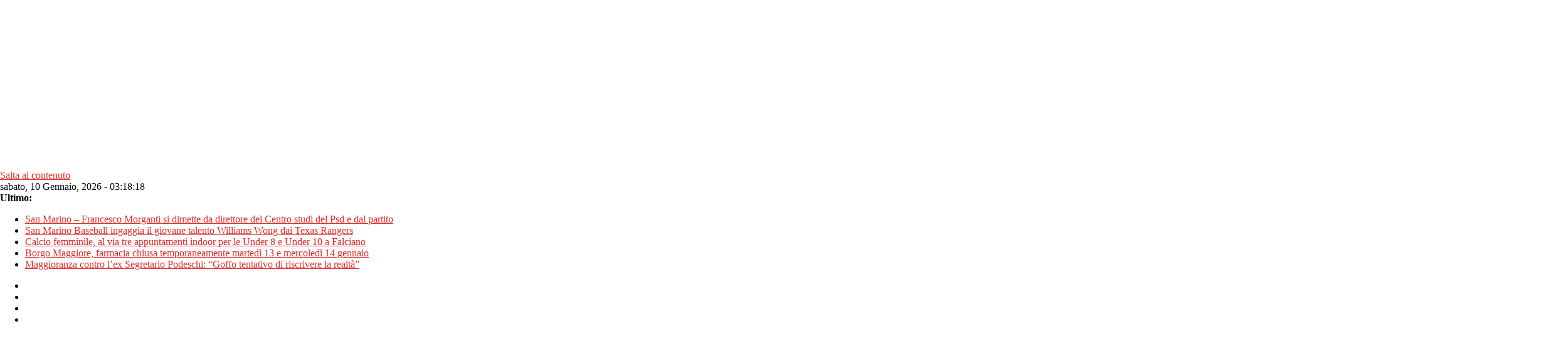

--- FILE ---
content_type: text/html; charset=utf-8
request_url: https://www.google.com/recaptcha/api2/aframe
body_size: 267
content:
<!DOCTYPE HTML><html><head><meta http-equiv="content-type" content="text/html; charset=UTF-8"></head><body><script nonce="X0qfFawhycvJUS3JOeDTEQ">/** Anti-fraud and anti-abuse applications only. See google.com/recaptcha */ try{var clients={'sodar':'https://pagead2.googlesyndication.com/pagead/sodar?'};window.addEventListener("message",function(a){try{if(a.source===window.parent){var b=JSON.parse(a.data);var c=clients[b['id']];if(c){var d=document.createElement('img');d.src=c+b['params']+'&rc='+(localStorage.getItem("rc::a")?sessionStorage.getItem("rc::b"):"");window.document.body.appendChild(d);sessionStorage.setItem("rc::e",parseInt(sessionStorage.getItem("rc::e")||0)+1);localStorage.setItem("rc::h",'1768015097115');}}}catch(b){}});window.parent.postMessage("_grecaptcha_ready", "*");}catch(b){}</script></body></html>